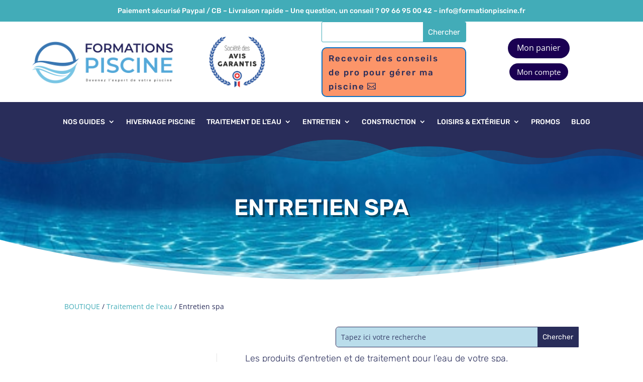

--- FILE ---
content_type: application/javascript; charset=utf-8
request_url: https://www.formationpiscine.fr/wp-content/cache/min/1/wp-content/plugins/animated-number-counters/assets/js/jquery.counterup.js?ver=1762874064
body_size: 1739
content:
!function(a,t){"function"==typeof define&&define.amd?define(t):"object"==typeof exports?module.exports=t(require,exports,module):a.CountUp=t()}(this,function(a,t,e){var n=function(a,t,e,n,i,r){function o(a){a=a.toFixed(c.decimals),a+="";var t,e,n,i;if(t=a.split("."),e=t[0],n=t.length>1?c.options.decimal+t[1]:"",i=/(\d+)(\d{3})/,c.options.useGrouping)for(;i.test(e);)e=e.replace(i,"$1"+c.options.separator+"$2");return c.options.prefix+e+n+c.options.suffix}function l(a,t,e,n){return e*(-Math.pow(2,-10*a/n)+1)*1024/1023+t}function s(a){return"number"==typeof a&&!isNaN(a)}for(var u=0,m=["webkit","moz","ms","o"],d=0;d<m.length&&!window.requestAnimationFrame;++d)window.requestAnimationFrame=window[m[d]+"RequestAnimationFrame"],window.cancelAnimationFrame=window[m[d]+"CancelAnimationFrame"]||window[m[d]+"CancelRequestAnimationFrame"];window.requestAnimationFrame||(window.requestAnimationFrame=function(a,t){var e=(new Date).getTime(),n=Math.max(0,16-(e-u)),i=window.setTimeout(function(){a(e+n)},n);return u=e+n,i}),window.cancelAnimationFrame||(window.cancelAnimationFrame=function(a){clearTimeout(a)});var c=this;if(c.version=function(){return"1.8.5"},c.options={useEasing:!0,useGrouping:!0,separator:",",decimal:".",easingFn:l,formattingFn:o,prefix:"",suffix:""},r&&"object"==typeof r)for(var f in c.options)r.hasOwnProperty(f)&&null!==r[f]&&(c.options[f]=r[f]);""===c.options.separator&&(c.options.useGrouping=!1),c.initialize=function(){return!!c.initialized||(c.d="string"==typeof a?document.getElementById(a):a,c.d?(c.startVal=Number(t),c.endVal=Number(e),s(c.startVal)&&s(c.endVal)?(c.decimals=Math.max(0,n||0),c.dec=Math.pow(10,c.decimals),c.duration=1e3*Number(i)||2e3,c.countDown=c.startVal>c.endVal,c.frameVal=c.startVal,c.initialized=!0,!0):(console.error("[CountUp] startVal or endVal is not a number",c.startVal,c.endVal),!1)):(console.error("[CountUp] target is null or undefined",c.d),!1))},c.printValue=function(a){var t=c.options.formattingFn(a);"INPUT"===c.d.tagName?this.d.value=t:"text"===c.d.tagName||"tspan"===c.d.tagName?this.d.textContent=t:this.d.innerHTML=t},c.count=function(a){c.startTime||(c.startTime=a),c.timestamp=a;var t=a-c.startTime;c.remaining=c.duration-t,c.options.useEasing?c.countDown?c.frameVal=c.startVal-c.options.easingFn(t,0,c.startVal-c.endVal,c.duration):c.frameVal=c.options.easingFn(t,c.startVal,c.endVal-c.startVal,c.duration):c.countDown?c.frameVal=c.startVal-(c.startVal-c.endVal)*(t/c.duration):c.frameVal=c.startVal+(c.endVal-c.startVal)*(t/c.duration),c.countDown?c.frameVal=c.frameVal<c.endVal?c.endVal:c.frameVal:c.frameVal=c.frameVal>c.endVal?c.endVal:c.frameVal,c.frameVal=Math.round(c.frameVal*c.dec)/c.dec,c.printValue(c.frameVal),t<c.duration?c.rAF=requestAnimationFrame(c.count):c.callback&&c.callback()},c.start=function(a){c.initialize()&&(c.callback=a,c.rAF=requestAnimationFrame(c.count))},c.pauseResume=function(){c.paused?(c.paused=!1,delete c.startTime,c.duration=c.remaining,c.startVal=c.frameVal,requestAnimationFrame(c.count)):(c.paused=!0,cancelAnimationFrame(c.rAF))},c.reset=function(){c.paused=!1,delete c.startTime,c.initialized=!1,c.initialize()&&(cancelAnimationFrame(c.rAF),c.printValue(c.startVal))},c.update=function(a){c.initialize()&&a!==c.frameVal&&(cancelAnimationFrame(c.rAF),c.paused=!1,delete c.startTime,c.startVal=c.frameVal,c.endVal=Number(a),s(c.endVal)?(c.countDown=c.startVal>c.endVal,c.rAF=requestAnimationFrame(c.count)):console.error("[CountUp] update() - new endVal is not a number",a))},c.initialize()&&c.printValue(c.startVal)};return n});var firstLoaded=!1
setTimeout(function(){if(!firstLoaded){firstLoaded=!0;initialLoad()}},2000)
window.addEventListener("DOMContentLoaded",function(){if(!firstLoaded){firstLoaded=!0;initialLoad()}});window.addEventListener('scroll',debounceEvents(function(){const allCounter=document.querySelectorAll(".anc-6310-counter-number");allCounter.forEach(function(el){const closest=el.closest('.anc_6310_main_counter');const animationType=closest?Number(closest.getAttribute('data-counter-type')):0;if(animationType!==1&&isScrolledIntoView(el)){if(!el.classList.contains('anc-6310-animation-completed')){el.classList.add('anc-6310-animation-completed');const separator=el.getAttribute('data-anc-6310-thousands-separator')||',';const start=parseFloat(el.getAttribute("data-anc-6310-start")||'0');const end=parseFloat(el.getAttribute("data-anc-6310-end")||'0');const decimal=parseInt(el.getAttribute("data-anc-6310-decimal")||'0');const duration=parseFloat(el.getAttribute("data-anc-6310-duration")||'2');const options={useEasing:!1,useGrouping:!0,separator:separator,};const counter=new CountUp(el,start,end,decimal,duration,options);if(!counter.error){counter.start()}else{console.error(counter.error)}}}else{el.classList.remove('anc-6310-animation-completed')}})},50));function initialLoad(){let allCounter=document.querySelectorAll(".anc-6310-counter-number");if(allCounter.length){for(let i=0;i<allCounter.length;i++){let separator=allCounter[i].getAttribute("data-anc-6310-thousands-separator");let options={useEasing:!1,useGrouping:!0,separator:separator,};let ids=allCounter[i].getAttribute("id");let start=allCounter[i].getAttribute("data-anc-6310-start");let end=allCounter[i].getAttribute("data-anc-6310-end");let decimal=allCounter[i].getAttribute("data-anc-6310-decimal");let duration=allCounter[i].getAttribute("data-anc-6310-duration");let demo=new CountUp(ids,start,end,decimal,duration,options);demo.start();const el=document.getElementById(ids);if(el){el.classList.add("anc-6310-animation-completed")}}}}
function isScrolledIntoView(el){const rect=el.getBoundingClientRect();const windowHeight=(window.innerHeight||document.documentElement.clientHeight);const windowTop=0;const windowBottom=windowHeight;const elemTop=rect.top;const elemBottom=rect.top+(rect.height/2);return(elemBottom<=windowBottom&&elemTop>=windowTop)}
function debounceEvents(func,delay){let timer;return function(){clearTimeout(timer);timer=setTimeout(()=>{func.apply(this,arguments)},delay||300)}}